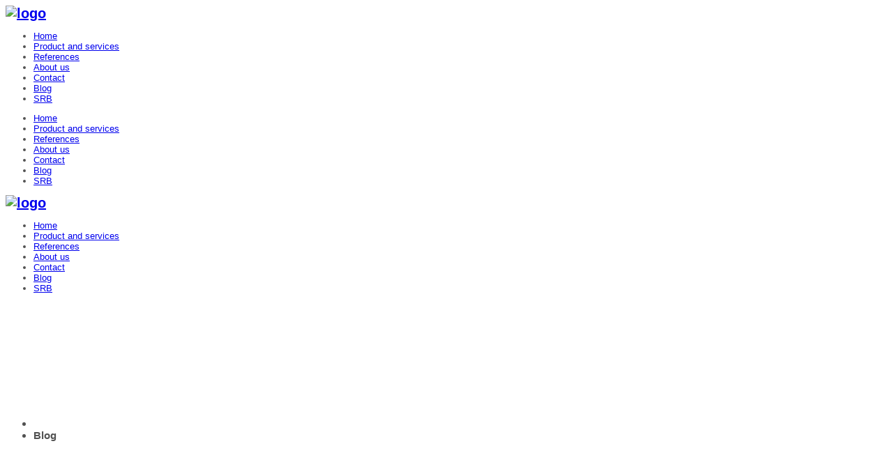

--- FILE ---
content_type: text/html; charset=utf-8
request_url: https://ionsolutions.net/en/blog-page-eng?start=6
body_size: 10055
content:

<!DOCTYPE html>
<html prefix="og: http://ogp.me/ns#" xmlns="http://www.w3.org/1999/xhtml" xml:lang="en-gb" lang="en-gb" >

<head> 
<meta charset="utf-8">
<meta name="viewport" content="width=device-width, initial-scale=1, maximum-scale=1">   
<base href="https://ionsolutions.net/en/blog-page-eng" />
	<meta http-equiv="content-type" content="text/html; charset=utf-8" />
	<meta name="keywords" content="ion solutions, ionsolutions, pametna kuca, pametna kuća, pametna zgrada, magiesta, smart home, smart buildings, energetska efikasnost, energy efficiency, eu projekti, softverska rešenja, software solutions, smart home software, hdl, info garant, remote observer, Smart Consumption, schneider, circutor, projektovanje, konsalting, održavanje sistema, inženjering, integracija" />
	<meta name="rights" content="ION Solutions" />
	<meta name="description" content="Kompanija ION Solutions je više od 12 godina orijentisana prema projektovanju i integraciji sistema Pametnih kuća i Pametnih zgrada, uz kontinuirano povećanje energetske efikasnosti u skladu sa najmodernijim svetskim trendovima. Istovremeno, kompanija se bavi razvojem softvera za intuitivno i jednostavno korišćenje ovih sistema, koji podržava sve najvažnije komunikacione protokole i pruža sve funkcionalnosti koje naši klijenti zahtevaju." />
	<meta name="generator" content="Joomla! - Open Source Content Management" />
	<title>ION Solutions - Blog</title>
    <script data-cfasync="false">var QUIX_ROOT_URL = "https://ionsolutions.net/";window.FILE_MANAGER_ROOT_URL = "https://ionsolutions.net/images/";</script>
	<link href="/en/blog-page-eng?format=feed&amp;type=rss" rel="alternate" type="application/rss+xml" title="RSS 2.0" />
	<link href="/en/blog-page-eng?format=feed&amp;type=atom" rel="alternate" type="application/atom+xml" title="Atom 1.0" />
	<link href="https://ionsolutions.net/sr/blog-page" rel="alternate" hreflang="sr-YU" />
	<link href="https://ionsolutions.net/en/blog-page-eng" rel="alternate" hreflang="en-GB" />
	<link href="/templates/max/favicon.ico" rel="shortcut icon" type="image/vnd.microsoft.icon" />
	<link href="https://cdn.jsdelivr.net/npm/simple-line-icons@2.4.1/css/simple-line-icons.css" rel="stylesheet" type="text/css" />
	<link href="/templates/max/css/k2.css?v=2.10.3" rel="stylesheet" type="text/css" />
	<link href="/plugins/system/bdthemes_shortcodes/css/shortcode-ultimate.css" rel="stylesheet" type="text/css" />
	<link href="/plugins/system/bdthemes_shortcodes/css/font-awesome.min.css" rel="stylesheet" type="text/css" />
	<link href="/plugins/system/jce/css/content.css?04e4af96150fb83c694ebe7e38f888df" rel="stylesheet" type="text/css" />
	<link href="/media/mod_languages/css/template.css?04e4af96150fb83c694ebe7e38f888df" rel="stylesheet" type="text/css" />
	<link href="/media/jui/css/chosen.css?04e4af96150fb83c694ebe7e38f888df" rel="stylesheet" type="text/css" />
	<link href="/media/com_finder/css/finder.css?04e4af96150fb83c694ebe7e38f888df" rel="stylesheet" type="text/css" />
	<link href="/components/com_roksprocket/layouts/strips/themes/separated/separated.css" rel="stylesheet" type="text/css" />
	<style type="text/css">
@media screen and (min-width: 768px) and (max-width: 992px){  } @media screen and (max-width: 767px) {  } 
	</style>
	<script type="application/json" class="joomla-script-options new">{"csrf.token":"dfd5684b9996421aa3a5887fee1a181d","system.paths":{"root":"","base":""}}</script>
	<script src="/media/jui/js/jquery.min.js?04e4af96150fb83c694ebe7e38f888df" type="text/javascript"></script>
	<script src="/media/jui/js/jquery-noconflict.js?04e4af96150fb83c694ebe7e38f888df" type="text/javascript"></script>
	<script src="/media/jui/js/jquery-migrate.min.js?04e4af96150fb83c694ebe7e38f888df" type="text/javascript"></script>
	<script src="/media/k2/assets/js/k2.frontend.js?v=2.10.3&b=20200429&sitepath=/" type="text/javascript"></script>
	<script src="/plugins/system/bdthemes_shortcodes/js/shortcode-ultimate.js" type="text/javascript"></script>
	<script src="/media/system/js/caption.js?04e4af96150fb83c694ebe7e38f888df" type="text/javascript"></script>
	<script src="/media/system/js/mootools-core.js?04e4af96150fb83c694ebe7e38f888df" type="text/javascript"></script>
	<script src="/media/system/js/core.js?04e4af96150fb83c694ebe7e38f888df" type="text/javascript"></script>
	<script src="/media/jui/js/chosen.jquery.min.js?04e4af96150fb83c694ebe7e38f888df" type="text/javascript"></script>
	<script src="/media/jui/js/jquery.autocomplete.min.js?04e4af96150fb83c694ebe7e38f888df" type="text/javascript"></script>
	<script src="/components/com_roksprocket/assets/js/mootools-mobile.js" type="text/javascript"></script>
	<script src="/components/com_roksprocket/assets/js/rokmediaqueries.js" type="text/javascript"></script>
	<script src="/components/com_roksprocket/assets/js/roksprocket.js" type="text/javascript"></script>
	<script src="/components/com_roksprocket/assets/js/moofx.js" type="text/javascript"></script>
	<script src="/components/com_roksprocket/assets/js/roksprocket.request.js" type="text/javascript"></script>
	<script src="/components/com_roksprocket/layouts/strips/assets/js/strips.js" type="text/javascript"></script>
	<script src="/components/com_roksprocket/layouts/strips/assets/js/strips-speeds.js" type="text/javascript"></script>
	<script type="text/javascript">
jQuery(window).on('load',  function() {
				new JCaption('img.caption');
			});
	jQuery(function ($) {
		initChosen();
		$("body").on("subform-row-add", initChosen);

		function initChosen(event, container)
		{
			container = container || document;
			$(container).find(".advancedSelect").chosen({"disable_search_threshold":10,"search_contains":true,"allow_single_deselect":true,"placeholder_text_multiple":"Type or select some options","placeholder_text_single":"Select an option","no_results_text":"No results match"});
		}
	});
	
jQuery(document).ready(function() {
	var value, searchword = jQuery('#mod-finder-searchword259');

		// Get the current value.
		value = searchword.val();

		// If the current value equals the default value, clear it.
		searchword.on('focus', function ()
		{
			var el = jQuery(this);

			if (el.val() === 'Search ...')
			{
				el.val('');
			}
		});

		// If the current value is empty, set the previous value.
		searchword.on('blur', function ()
		{
			var el = jQuery(this);

			if (!el.val())
			{
				el.val(value);
			}
		});

		jQuery('#mod-finder-searchform259').on('submit', function (e)
		{
			e.stopPropagation();
			var advanced = jQuery('#mod-finder-advanced259');

			// Disable select boxes with no value selected.
			if (advanced.length)
			{
				advanced.find('select').each(function (index, el)
				{
					var el = jQuery(el);

					if (!el.val())
					{
						el.attr('disabled', 'disabled');
					}
				});
			}
		});
	var suggest = jQuery('#mod-finder-searchword259').autocomplete({
		serviceUrl: '/en/component/finder/?task=suggestions.suggest&amp;format=json&amp;tmpl=component',
		paramName: 'q',
		minChars: 1,
		maxHeight: 400,
		width: 300,
		zIndex: 9999,
		deferRequestBy: 500
	});});if (typeof RokSprocket == 'undefined') RokSprocket = {};
Object.merge(RokSprocket, {
	SiteURL: 'https://ionsolutions.net/',
	CurrentURL: 'https://ionsolutions.net/',
	AjaxURL: 'https://ionsolutions.net/index.php?option=com_roksprocket&amp;task=ajax&amp;format=raw&amp;ItemId=330'
});
window.addEvent('domready', function(){
		RokSprocket.instances.strips = new RokSprocket.Strips();
});
window.addEvent('domready', function(){
	RokSprocket.instances.strips.attach(254, '{"animation":"fadeDelay","autoplay":"0","delay":"5"}');
});
window.addEvent('load', function(){
   var overridden = false;
   if (!overridden && window.G5 && window.G5.offcanvas){
       var mod = document.getElement('[data-strips="254"]');
       mod.addEvents({
           touchstart: function(){ window.G5.offcanvas.detach(); },
           touchend: function(){ window.G5.offcanvas.attach(); }
       });
       overridden = true;
   };
});

	</script>
	<link href="https://ionsolutions.net/en/blog-page-eng" rel="alternate" hreflang="x-default" />
	<!-- Joomla Facebook Integration Begin -->
<script type='text/javascript'>
!function(f,b,e,v,n,t,s){if(f.fbq)return;n=f.fbq=function(){n.callMethod?
n.callMethod.apply(n,arguments):n.queue.push(arguments)};if(!f._fbq)f._fbq=n;
n.push=n;n.loaded=!0;n.version='2.0';n.queue=[];t=b.createElement(e);t.async=!0;
t.src=v;s=b.getElementsByTagName(e)[0];s.parentNode.insertBefore(t,s)}(window,
document,'script','https://connect.facebook.net/en_US/fbevents.js');
fbq('init', '265593381525167', {}, {agent: 'pljoomla'});
fbq('track', 'PageView');
</script>
<noscript>
<img height="1" width="1" style="display:none" alt="fbpx"
src="https://www.facebook.com/tr?id=265593381525167&ev=PageView&noscript=1"/>
</noscript>
<!-- DO NOT MODIFY -->
<!-- Joomla Facebook Integration end -->
	<style type="text/css">/* add your overrides here */
body {
		color:#525252;
	}


.itemContainer, .tagItemView, .userItemView {
	padding-left: 30px;
	height: 550px;
  	margin:0px;
}

/*.flex-col {
  background-color: #fff; padding:0 15px; color:#000;
} */
.stickylogo img {
    width: 90px;
}

/*.mainspot {
    padding: 0px 0 !important;
    background: #fff;
} */

.item-image img {
  width: 100%;
  height: auto;
}

.itemImage img {
  width: 100%;
  height: auto;
}

.sprocket-mosaic-tags {
  display: none;
}

#mainbanner {
  padding: 0px;
}

#section1 {
  padding: 0px;
}

.sprocket-mosaic-g-item {
  margin:5px;
}

.sprocket-mosaic-g-item a:hover {
  color: #aaa;
}
.pagination-prev .pagenav {
  width:auto;
  padding: 0 5px;
}

.pagination-next .pagenav {
  width:auto;
  padding: 0 5px;
}

.td-portfolio-mosaic li {
    padding: 5px;
}

.portfolio-mask {
    background: url(https://ionsolutions.net//ion_solutions/templates/max/img/ion.png) #000 no-repeat 50% 50%;
}
.loadmore {
	color:#555;
}

.td-portfolio-mosaic-loadmore, .loadmore-more {
	color:#555;
}

.service-text, .process-text {
	text-align: center;
	text-justify: auto;
}
#owl-brand {
    width: 100%;
    margin: 0 auto;
}

.bigheader-line {
	margin-top:2em;
}

#tdref {
	max-width:900px;
	margin: 0 auto;
}

.catItemTitle,
.catItemTitle a {
	letter-spacing: 2px;
	font-size:1.2em;
	text-transform: uppercase;
	color: #252525 !important; 
}
div.catItemHeader {
	padding: 0 30px;
}

div.catItemIntroText {
	padding: 15px 30px 0 30px !important;
}

div.catItemView {
	background-color: #f8f8f8;
	height: 520px;
}

div.catItemImageBlock {
    padding: 0;
}

div.k2Pagination > ul > li > a,
div.k2Pagination > ul > li > span {
    color: #cccccc;
    border-color:#cccccc;
}
/*
.item.column-1 {
		width:46%;
		float:left;
		padding:0px;
		margin:0 0 0 30px;
		height:520px;
}
.item.column-2 {
		width:46%;
		float:left;
		padding:0px;
		margin:0 0 0 30px;
		height:520px;
}
*/

.page-header h1 {
	display:none;
}

.page-header h2 {
	text-transform:uppercase;
	font-size:1.3em;
	padding:5px 30px 0 30px;
	color:#252525;
}

.page-header p {
	text-transform:uppercase;
	font-size:1.3em;
	padding:5px 30px 0 30px;
	color:#252525;
}


.item.column-1 {
	background:#f8f8f8;
	height:500px;
}
.item.column-2 {
	background:#f8f8f8;
	height:500px;
}
/*
.items-row {
	margin-bottom:25px;
	width: 46%;
}

.items-row p {
	padding: 0 30px;
}
*/

.mainspot h2 a {
  color:#252525;
}

.pagination ul {
	margin-top:25px;
}

.pagination li {
	display:inline;
	color: #ccc;
	border: 2px solid #ccc;
	padding:5px;
}
/*
.blog {
	display: flex;
	flex-wrap: wrap;
	justify-content: space-around;
}

.item.column-1 {
    height: 500px;
    margin-bottom: 20px;
}

.item.column-2 {
    height: 500px;
    margin-bottom: 20px;
}
.item.column-3 {
    height: 500px;
    margin-bottom: 20px;
}
*/

/* ++++++++++++++  position  ++++++++++++++ */

.blog-featured {
    padding: 0;
}

.items-leading {
    padding: 0 5px 10px 5px;
    overflow: hidden;
    margin-bottom: 10px
}

.row-separator {
    display: block;
    clear: both;
    margin: 0;
    border: 0;
    height: 1px
}

.item-separator {
    display: none;
    margin: 0;
}

.shownocolumns {
    width: 98% !important;
}

#top {
    margin: 0 0 20px 0;
    overflow: hidden
}

/* ++++++++++++++  blog  ++++++++++++++ */

.cols-1 {
    display: block;
    float: none !important;
    margin: 0 !important;
}

.cols-2 .column-1 {
    width: 48%;
    float: left;
}

.cols-2 .column-2 {
    width: 48%;
    float: right;
    margin: 0
}

.cols-3 .column-1 {
    float: left;
    width: 29%;
    padding: 0 5px;
    margin-right: 4%

}

.cols-3 .column-2 {
    float: left;
    width: 29%;
    margin-left: 0;
    padding: 0 5px
}

.cols-3 .column-3 {
    float: right;
    width: 29%;
    padding: 0 5px
}

.items-row {
    overflow: hidden;
    margin-bottom: 20px !important;
}

.column-1,
.column-2,
.column-3 {
    padding: 10px 5px
}

.column-2 {
    width: 55%;
    margin-left: 40%;
}

.column-3 {
    width: 30%
}

.blog-more {
    padding: 10px 5px
}

.items-row p {
	padding: 0 30px;
}

.item-image {
	margin: -9px -5px 0 -4px;
}
</style>


<link rel="stylesheet" href="/templates/max/css/style.min.css" type="text/css" media="all" />  
<link rel="stylesheet" href="/templates/max/css/override.css" type="text/css" media="all" />    

<!--FB-->
<meta name="facebook-domain-verification" content="pqetm4sjztelebyk1rh965fthq11xn" />
  
<!-- Google Maps Async -->

<!-- OPTIONS -->

<!-- SITE TITLE OR LOGO / STATIC NAV -->

<!-- GET SITE TITLE OR LOGO / STICKY NAV -->
    
<!-- GET TYPOGRAPHY -->
<link href='http://fonts.googleapis.com/css?family=Open+Sans:100,300,400,700,900,100italic,300italic,400italic,700italic,900italic' rel='stylesheet' type='text/css' />
<link href='http://fonts.googleapis.com/css?family=Open+Sans:100,300,400,700,900,100italic,300italic,400italic,700italic,900italic' rel='stylesheet' type='text/css' />
<link href='http://fonts.googleapis.com/css?family=Open+Sans:100,300,400,700,900,100italic,300italic,400italic,700italic,900italic' rel='stylesheet' type='text/css' />
<link href='http://fonts.googleapis.com/css?family=Open+Sans:100,300,400,700,900,100italic,300italic,400italic,700italic,900italic' rel='stylesheet' type='text/css' />
<style type="text/css">
	body {
		font-family: 'Open Sans', sans-serif !important;
		font-size: 15px !important;
		font-weight:400 !important;
	}
	.td-portfolio-mosaic, .portfolio-mask-title, .flexslider2 .subtitle, .member-job  {
		font-family: 'Open Sans', sans-serif !important;
		font-weight:400 !important;
	}
	h1, h2, h3, h4, h5, h6, .bigheader, .blockquote-message, .pr-plan, .pr-amount, .pr-time, .customer-name, .customer-job, ul.breadcrumb, .sp-tweet-item,.testimonial  {
		font-family: 'Open Sans', sans-serif !important;
		font-weight: 700 !important;
	}
	.flexslider, .flexslider2, .portfolio-mask-title ul, .btn-style1, .btn-style2, .btn-style3, .btn-style4, .info {
		font-family: 'Open Sans', sans-serif !important;
	}
	ul.nav {
		font-family: 'Open Sans', sans-serif !important;
		font-size: 13px !important;
		font-weight: 400 !important;
	}
	.site-title{
		font-family: 'Open Sans', sans-serif !important;
		font-size: 20px !important;
		font-weight: 700 !important;
	}
</style>

<!-- GET SECTION OPTIONS AND CREATE CSS -->





				<style type="text/css">
            #section1 {
                background:#fff !important;
                position: relative;
				z-index:50;
                
            }
        </style>
	    



<style type="text/css">
	#section2 h1, 
	#section2 h2, 
	#section2 h3, 
	#section2 h4, 
	#section2 h5, 
	#section2 h6, 
	#section2 a:hover,
	#section2 .info { 
		color:#fff !important; 
	}
	#section2 {
		background: url(https://ionsolutions.net/images/buildings_bg.jpg);
		background-attachment:fixed !important;
		background-size:cover;
		background-position:center center;
		position:relative;	
	}
</style>










				<style type="text/css">
            #section3 {
                background:#fff !important;
                position: relative;
				z-index:50;
                
            }
        </style>
	    



<style type="text/css">
	#section4 h1, 
	#section4 h2, 
	#section4 h3, 
	#section4 h4, 
	#section4 h5, 
	#section4 h6, 
	#section4 a:hover,
	#section4 .info { 
		color:#fff !important; 
	}
	#section4 {
		background: url(https://ionsolutions.net/images/buildings_bg.jpg);
		background-attachment:fixed !important;
		background-size:cover;
		background-position:center center;
		position:relative;	
	}
</style>










				<style type="text/css">
            #section5 {
                background:#fff !important;
                position: relative;
				z-index:50;
                
            }
        </style>
	    






				<style type="text/css">
            #section6 {
                background:#fff !important;
                position: relative;
				z-index:50;
                
            }
        </style>
	    






		    		<style type="text/css">
			#section7 h1, 
			#section7 h2, 
			#section7 h3, 
			#section7 h4, 
			#section7 h5, 
			#section7 h6, 
			#section7 a:hover,
			#section7 .info { 
				color:#fff !important; 
			}
            #section7 {
                background: #252525 !important;
                position: relative; 
				z-index:50;
            }
        </style>
	






				<style type="text/css">
            #section8 {
                background:#fff !important;
                position: relative;
				z-index:50;
                
            }
        </style>
	    



<style type="text/css">
	#section9 h1, 
	#section9 h2, 
	#section9 h3, 
	#section9 h4, 
	#section9 h5, 
	#section9 h6, 
	#section9 a:hover,
	#section9 .info { 
		color:#fff !important; 
	}
	#section9 {
		background: url(https://ionsolutions.net/images/buildings_bg.jpg);
		background-attachment:fixed !important;
		background-size:cover;
		background-position:center center;
		position:relative;	
	}
</style>










				<style type="text/css">
            #section10 {
                background:#fff !important;
                position: relative;
				z-index:50;
                
            }
        </style>
	    



<!-- LAYOUT OPTIONS -->





				<style type="text/css">
            #feature {
                background:#fff !important;
                position: relative;
                padding:0px !important;
            }
        </style>
	    

	    		<style type="text/css">
			#footer h1, #footer h2, #footer h3, #footer h4, #footer h5, #footer h6, #footer a:hover, #footer .info { color:#fff !important; }
            #footer {
                background: #252525 !important;
                position: relative;
                
            }
        </style>
	


				<style type="text/css">
            #mainbanner {
                background:#fff !important;
                position: relative;
                padding:150px 0px 70px 0px !important;
            }
        </style>
	    
<style type="text/css">

a:hover, 
.mainspot a,
.moduletable-copyicons i:hover,
.sp-tweet-item a,
.service:hover .service-title, 
.service:hover .service-icon,
.member-social i:hover,
div.catItemTagsBlock ul.catItemTags li a:hover, 
.itemTagsBlock ul.itemTags li a:hover,
.catItemReadMore a:hover, 
.tagItemReadMore a:hover, 
.userItemReadMore a:hover, 
.genericItemReadMore a:hover,
 #ajax-content .pager .next>a:hover, 
 #ajax-content .pager .previous>a:hover, 
 .moduletable-portfolio .portfolio-close:hover {
	color:#f28907; 
}

.fixed .actview,
.commentLink a,
div.k2TagCloudBlock a:hover {
	color:#f28907 !important; 
}

.portfolio-mask {
	background:url('/templates/max/img/cursor.png') #f28907 no-repeat 50% 50%;
}

@media (min-width: 768px) {

	ul.nav > li > a:hover {
		color:#f28907;
	}
	
	#nav-fixed a:hover,
	#nav-fixed .actview a {
		color:#f28907 !important;
	}
	
}

@media (max-width: 767px) {
	
	#nav-fixed a:hover, 
	#nav-fixed .actview a,
	a.mobile-menu,
	.actview2,
	a.fa-times {
		color:#f28907 !important;
	}
}

div.k2Pagination > ul > li > a:hover, 
div.k2Pagination > ul > li > span:hover,
.btn-style1:hover, 
.btn-style2:hover,
.process:hover > .process-icon,
.achievement:hover > .achievement-icon,
.member-social  {
	background:#f28907; 
}

.owl-theme .owl-controls .owl-buttons div:hover
 {
	background:#f28907 !important; 
}

#ajax-content .pager .next>a:hover, 
#ajax-content .pager .previous>a:hover, 
.moduletable-portfolio .portfolio-close:hover,
.process:hover > .process-icon,
div.k2Pagination > ul > li > a:hover, 
div.k2Pagination > ul > li > span:hover,
.btn-style1:hover, 
.btn-style2:hover {
	border: 2px solid #f28907 ;
}

.achievement:hover > .achievement-icon,
.qc-row input:focus, .qc-row textarea:focus {
	border: 1px solid #f28907 ;
}

#comment-form input:focus, 
#comment-form textarea:focus {
	border-bottom: 2px solid #f28907 !important;
}

section {
	padding:70px 0 !important;
}

section.map {
	padding:0px !important;
	margin:0px !important;
}

section.map iframe {
	border:none !important;
	margin-bottom:-10px !important;
}

#footer p {
	margin:0;
}

#map 
{
	height:350px;
}

@media (min-width: 768px) {
	
	

@media (max-width: 1205px) {
	
	.medium {
		padding:5px 20px !important;
	}
	
	.qc-row input {
		width: 100% !important;
		margin-right:0px !important;
	}
	
}

@media (max-width: 1139px) {

	.ns2-art-controllers, .owl-buttons { 
		display:none; 
	}
	
	.pr-style1, .pr-style2, .ns2-inner {
		margin-bottom:40px;
	}
	
	.sp_quickcontact {
		margin-top:40px;
	}

}

/* Mobile Views */

@media (max-width: 767px) {
	
.itemCommentsForm {
	width: 100% !important;
	margin: 0 auto;
}

.angle-before {
	padding-top: 100px !important;
}

.angle-after {
	padding-bottom: 0px !important;
}

.backTop {
	top: -90px;
}

}
</style></head>

<body >

<a href="#" class="mobile-menu fa fa-bars fa-2x"></a> 

 
  
<div id="nav-fixed">
  <div class="container-fluid">
  	<div class="col-md-3">    
        <a class="site-title stickylogo" href="/"><img alt="logo" src="https://ionsolutions.net/images/ion-logo-beli.png" /></a>
    </div>
    <div class="col-md-9 subMenu">
        <ul class="nav menu nav-pills mod-list">
<li class="item-309 active"><a href="/en/" class="external">Home</a></li><li class="item-311"><a href="/./index.php#section1" class=" external">Product and services</a></li><li class="item-312"><a href="/en/references" class="external">References</a></li><li class="item-313"><a href="/./en/home-en" class="external">About us</a></li><li class="item-314"><a href="/./#section10" class="external">Contact</a></li><li class="item-330 current"><a href="/en/blog-page-eng" class="external">Blog</a></li><li class="item-327"><a href="/./sr" class="external">SRB</a></li></ul>

    </div>    
  </div>
</div>

<div class="mobile-sidebar mobMenu">
	<a href="#" class="mobile-close fa fa-times"></a> 
	<ul class="nav menu nav-pills mod-list">
<li class="item-309 active"><a href="/en/" class="external">Home</a></li><li class="item-311"><a href="/./index.php#section1" class=" external">Product and services</a></li><li class="item-312"><a href="/en/references" class="external">References</a></li><li class="item-313"><a href="/./en/home-en" class="external">About us</a></li><li class="item-314"><a href="/./#section10" class="external">Contact</a></li><li class="item-330 current"><a href="/en/blog-page-eng" class="external">Blog</a></li><li class="item-327"><a href="/./sr" class="external">SRB</a></li></ul>

</div>

<div id="wrapper">

	<nav>
      <div class="container-fluid">
        <div class="col-md-12 subMenu">    
            <a class="site-title staticlogo external" href="/"><img alt="logo" src="https://ionsolutions.net/images/ion_logo.png" /></a>
            <ul class="nav menu nav-pills mod-list">
<li class="item-309 active"><a href="/en/" class="external">Home</a></li><li class="item-311"><a href="/./index.php#section1" class=" external">Product and services</a></li><li class="item-312"><a href="/en/references" class="external">References</a></li><li class="item-313"><a href="/./en/home-en" class="external">About us</a></li><li class="item-314"><a href="/./#section10" class="external">Contact</a></li><li class="item-330 current"><a href="/en/blog-page-eng" class="external">Blog</a></li><li class="item-327"><a href="/./sr" class="external">SRB</a></li></ul>

        </div>      
      </div>
    </nav>
		
	    
    		<section id="mainbanner">
			<div class="container">
				<div class="row">
					<div class="col-md-12"> 
								<div class="moduletable">
						
<ul class="breadcrumb">
	<li class="active"><span class="divider icon-location"></span></li><li class="active"><span>Blog</span></li></ul>
<span class="bigheader-line"></span>
		</div>
	
					</div>
				</div>
			</div>
		</section>
				<section class="mainspot ">
			<div class="container">
																<!-- With Right Sidebar -->
				<div class="row">
					<div class="col-md-9">
												<div class="content"><div class="blog">
		<div class="page-header">
		<h1> Blog </h1>
	</div>
		
	
									<div class="items-row cols-2 row-0 row-fluid clearfix">
					<div class="span6">
				<div class="item column-1">
					
		<div class="pull-none item-image">
			<a href="/en/blog-page-eng/smart-lock-en"><img
			 src="/images/Pametna_brava_bl.jpg" alt="stan na dan" itemprop="thumbnailUrl"/></a>
		</div>

	<div class="page-header">
					<h2 itemprop="name">
									<a href="/en/blog-page-eng/smart-lock-en" itemprop="url">
						Smart Lock					</a>
							</h2>
		
		
		
			</div>






	 <div style="padding-left: 30px;"><span style="font-size: 12pt;">A smart lock is a combination of electronic and mechanical components that provide an enhanced level of security and safety for our home or business.</span></div>
<div>&nbsp;</div>
<hr id="system-readmore" style="padding-left: 30px;" />
<p>&nbsp;</p>
<p>&nbsp;</p>
<p><span style="font-size: 12pt;"><strong>Discover the features and specifications of the smart lock</strong></span></p>
<p><span style="font-size: 12pt;">When we started posting pictures of smart locks, which can be adapted to any door, in April, we quickly realized that interest in these locks was far greater than we had anticipated.</span></p>
<p><span style="font-size: 12pt;">Naturally, on social media, we approached this task carefully and made sure the product description included all the features and specifications, along with photos of the smart lock from all angles.</span></p>
<p><span style="font-size: 12pt;"><strong>What is a Smart Lock?</strong> </span></p>
<p><span style="font-size: 12pt;">A smart lock is a combination of electronic and mechanical components that allow us to have greater security and safety in our home or business.</span></p>
<p><span style="font-size: 12pt;">By combining electronics with the well-known mechanical lock system, we now have a lock that can be opened and closed with a key, but also with a fingerprint, special magnetic RFID and IC cards or tags, a PIN code, or even an app installed on our mobile phone.</span></p>
<p><span style="font-size: 12pt;">In addition to the advantage of being able to unlock a door even if we've lost or forgotten the mechanical key, remote unlocking has become possible as well. In other words, you can unlock the door for your family members or guests even when you’re not nearby. All you need to do is send a command through an app on your mobile phone, and the door will unlock.</span></p>
<p><span style="font-size: 12pt;"><strong>Face Recognition Smart Lock and the Smart Home System</strong> The smart lock can be easily installed and integrated into a Smart Home system or an already existing Smart Home setup. Currently, <span style="color: #ff6600;">ION SOLUTIONS</span> offers several models of smart locks. In this post, we are introducing the <strong>Q10 (Malface 009)</strong> lock.</span></p>
<p><img src="/images/Pametna_brava_blog.jpg" alt="Pametna_brava_blog.jpg" width="750" height="750" /></p>
<p><span style="font-size: 12pt;"><strong>Key Features and Benefits of the Smart Lock:</strong></span></p>
<ul>
<li><span style="font-size: 12pt;">Unlock and lock by fingerprint scan</span></li>
<li><span style="font-size: 12pt;">Unlock and lock using facial recognition</span></li>
<li><span style="font-size: 12pt;">Unlock and lock by entering a unique PIN code</span></li>
<li><span style="font-size: 12pt;">Unlock using special RFID and IC cards</span></li>
<li><span style="font-size: 12pt;">Unlock and lock via smartphone app</span></li>
<li><span style="font-size: 12pt;">Unlock and lock with a mechanical key</span></li>
<li><span style="font-size: 12pt;">Combination unlocking (e.g., mechanical key + PIN code)</span></li>
<li><span style="font-size: 12pt;">History of unlocks, locks, and attempted entries</span></li>
<li><span style="font-size: 12pt;">The inner lock display shows an image of the visitor</span></li>
<li><span style="font-size: 12pt;">Remote unlocking capability</span></li>
<li><span style="font-size: 12pt;">Predefined time settings for automatic unlocking and locking</span></li>
<li><span style="font-size: 12pt;">Online control of the lock</span></li>
<li><span style="font-size: 12pt;">Easy installation</span></li>
<li><span style="font-size: 12pt;">Integration with Alexa smart home assistant</span></li>
<li><span style="font-size: 12pt;">Battery recharge via USB cable</span></li>
<li><span style="font-size: 12pt;">Contactless unlocking</span></li>
<li><span style="font-size: 12pt;">Independent of WiFi</span></li>
<li><span style="font-size: 12pt;">Battery status display on the screen</span></li>
</ul>
<p><img src="/images/PB_blog_1.png" alt="PB_blog_1.png" width="900" height="506" /></p>
<p><span style="font-size: 12pt;"><strong>Smart Lock Specifications:</strong></span></p>
<ul>
<li><span style="font-size: 12pt;">Touch screen</span></li>
<li><span style="font-size: 12pt;">3D facial recognition module</span></li>
<li><span style="font-size: 12pt;">Fingerprint sensor</span></li>
<li><span style="font-size: 12pt;">Emergency Speed Dial button</span></li>
<li><span style="font-size: 12pt;">Infrared detector</span></li>
<li><span style="font-size: 12pt;">WiFi compatible</span></li>
<li><span style="font-size: 12pt;">Battery rechargeable via USB cable</span></li>
<li><span style="font-size: 12pt;">Internal mechanical locking system</span></li>
<li><span style="font-size: 12pt;">Two light signals (green and red) always indicate whether the lock is currently locked or unlocked</span></li>
<li><span style="font-size: 12pt;">Face recognition</span></li>
<li><span style="font-size: 12pt;">Data storage: memory card and cloud</span></li>
<li><span style="font-size: 12pt;">Dimensions: 77mm*365mm</span></li>
<li><span style="font-size: 12pt;">Available colors: silver and bronze</span></li>
<li><span style="font-size: 12pt;">Material: Zinc Alloy</span></li>
<li><span style="font-size: 12pt;">Built-in camera with night vision system</span></li>
<li><span style="font-size: 12pt;">Weight: 5kg</span></li>
</ul>
<p><img src="/images/PB_blog_2.jpg" alt="PB_blog_2.jpg" width="900" height="506" /></p>



				</div><!-- end item -->
							</div><!-- end span -->
								<div class="span6">
				<div class="item column-2">
					
		<div class="pull-none item-image">
			<a href="/en/blog-page-eng/energetska-efikasnost-vaseg-doma-2"><img
			 src="/images/blog/2021/Maj/potrošnja.jpg" alt="" itemprop="thumbnailUrl"/></a>
		</div>

	<div class="page-header">
					<h2 itemprop="name">
									<a href="/en/blog-page-eng/energetska-efikasnost-vaseg-doma-2" itemprop="url">
						Energy efficiency of your home					</a>
							</h2>
		
		
		
			</div>






	 <p>Energy efficiency is divided into the efficiency of technical devices, the measures we implement to achieve efficiency, but also the behavior by which we affect the degree of efficiency.</p>



				</div><!-- end item -->
							</div><!-- end span -->
					</div><!-- end row -->
							<div class="items-row cols-2 row-1 row-fluid clearfix">
					<div class="span6">
				<div class="item column-1">
					
		<div class="pull-none item-image">
			<a href="/en/blog-page-eng/the-power-of-virtual-assistant-in-home-automation-en"><img
			 src="/images/alexa_cat.jpg" alt="" itemprop="thumbnailUrl"/></a>
		</div>

	<div class="page-header">
					<h2 itemprop="name">
									<a href="/en/blog-page-eng/the-power-of-virtual-assistant-in-home-automation-en" itemprop="url">
						The Power of a Virtual Assistant in Home Automation					</a>
							</h2>
		
		
		
			</div>






	 <p><span style="font-size: 12pt;">Alexa as Part of Smart Home Automation: Learn How to Integrate in Just a Few Steps.</span></p>



				</div><!-- end item -->
							</div><!-- end span -->
								<div class="span6">
				<div class="item column-2">
					
		<div class="pull-none item-image">
			<a href="/en/blog-page-eng/smart-watering-system-in-growing-seedlings"><img
			 src="/images/blog/2021/April/zalivanje_2.jpg" alt="" itemprop="thumbnailUrl"/></a>
		</div>

	<div class="page-header">
					<h2 itemprop="name">
									<a href="/en/blog-page-eng/smart-watering-system-in-growing-seedlings" itemprop="url">
						Smart watering system in growing seedlings					</a>
							</h2>
		
		
		
			</div>






	 <p>Supplying water from wells/water pipes to seedlings at a certain time through automation is a smart irrigation system.</p>



				</div><!-- end item -->
							</div><!-- end span -->
					</div><!-- end row -->
							<div class="items-row cols-2 row-2 row-fluid clearfix">
					<div class="span6">
				<div class="item column-1">
					
		<div class="pull-none item-image">
			<a href="/en/blog-page-eng/what-luxury-smart-apartments-look-like"><img
			 src="/images/blog/2021/April/stambena_zgrada.jpg" alt="" itemprop="thumbnailUrl"/></a>
		</div>

	<div class="page-header">
					<h2 itemprop="name">
									<a href="/en/blog-page-eng/what-luxury-smart-apartments-look-like" itemprop="url">
						What luxury smart apartments look like?					</a>
							</h2>
		
		
		
			</div>






	 <p>Luxury smart apartments have cleverly selected subsystems, modern models of multifunctional panels, sensors and the ability to control the apartment with voice commands.</p>



				</div><!-- end item -->
							</div><!-- end span -->
								<div class="span6">
				<div class="item column-2">
					
		<div class="pull-none item-image">
			<a href="/en/blog-page-eng/https-www-ionsolutions-net-en-blog-page-smart-house-automation-of-residential-business-space1"><img
			 src="/images/poslovni_prostor.jpg" alt="poslovni prostor" itemprop="thumbnailUrl"/></a>
		</div>

	<div class="page-header">
					<h2 itemprop="name">
									<a href="/en/blog-page-eng/https-www-ionsolutions-net-en-blog-page-smart-house-automation-of-residential-business-space1" itemprop="url">
						Smart Home and automation of residential and commercial space					</a>
							</h2>
		
		
		
			</div>






	 <p>The Smart home, as a project of the company ION Solutions from Novi Sad, has been a synonym for the term: "automation of residential and business space" since 2004.</p>



				</div><!-- end item -->
							</div><!-- end span -->
					</div><!-- end row -->
					
				<div class="pagination">
				<p class="counter pull-right"> Page 2 of 6 </p>
				<ul>
	<li class="pagination-start"><a title="Start" href="/en/blog-page-eng" class="hasTooltip pagenav">Start</a></li>
	<li class="pagination-prev"><a title="Prev" href="/en/blog-page-eng" class="hasTooltip pagenav">Prev</a></li>
			<li><a href="/en/blog-page-eng" class="pagenav">1</a></li>			<li><span class="pagenav">2</span></li>			<li><a href="/en/blog-page-eng?start=12" class="pagenav">3</a></li>			<li><a href="/en/blog-page-eng?start=18" class="pagenav">4</a></li>			<li><a href="/en/blog-page-eng?start=24" class="pagenav">5</a></li>			<li><a href="/en/blog-page-eng?start=30" class="pagenav">6</a></li>		<li class="pagination-next"><a title="Next" href="/en/blog-page-eng?start=12" class="hasTooltip pagenav">Next</a></li>
	<li class="pagination-end"><a title="End" href="/en/blog-page-eng?start=30" class="hasTooltip pagenav">End</a></li>
</ul>
 </div>
	</div></div> <!-- Main Component -->
											</div>      
					<div class="col-md-3">
						<div class="sidebar-main">
									<div class="moduletable">
						
<div class="finder">
	<form id="mod-finder-searchform259" action="/en/component/finder/search" method="get" class="form-search" role="search">
		<input type="text" name="q" id="mod-finder-searchword259" class="search-query input-medium" size="25" value="" placeholder="Search ..."/><label for="mod-finder-searchword259" class="finder"> </label>
						<input type="hidden" name="Itemid" value="330" />	</form>
</div>
		</div>
			<div class="moduletable">
						<div class="sprocket-strips-s" data-strips="254">
<div class="sprocket-strips-s-overlay">
<div class="css-loader-wrapper">
<div class="css-loader"></div>
</div>
</div>
<ul class="sprocket-strips-s-container cols-1" data-strips-items>
<li class="sprocket-strips-s-block" data-strips-item>
<div class="sprocket-strips-s-item" data-strips-content>
					<img src="/media/k2/items/cache/feb4274796d93ff716e9650163a77fb8_S.jpg" alt="An intelligent Smart home assistant - Alexa" />
<div class="sprocket-strips-s-content">
<h4 class="sprocket-strips-s-title" data-strips-toggler>
				<a href="/en/component/k2/item/26-an-intelligent-smart-home-assistant-alexa">					An intelligent Smart home assistant - Alexa				</a>			</h4>
										<span class="sprocket-strips-s-text">
					If there are already three user interfaces offered by a Smart home, why is it just a voice intelligent assistant<span class="roksprocket-ellipsis">…</span>				</span>
									<a href="/en/component/k2/item/26-an-intelligent-smart-home-assistant-alexa" class="readon"><span>Read More</span></a>
					</div>
	</div>
</li>
<li class="sprocket-strips-s-block" data-strips-item>
<div class="sprocket-strips-s-item" data-strips-content>
					<img src="/media/k2/items/cache/787ae9ec9023a82f5aa7e4c1a64f73cb_S.jpg" alt="Automated ventilation system and air conditioning system" />
<div class="sprocket-strips-s-content">
<h4 class="sprocket-strips-s-title" data-strips-toggler>
				<a href="/en/component/k2/item/27-automated-ventilation-system-and-air-conditioning-system">					Automated ventilation system and air conditioning system				</a>			</h4>
										<span class="sprocket-strips-s-text">
					The air conditioning system and ventilation system attract the most attention of potential users in the spring, summer and autumn<span class="roksprocket-ellipsis">…</span>				</span>
									<a href="/en/component/k2/item/27-automated-ventilation-system-and-air-conditioning-system" class="readon"><span>Read More</span></a>
					</div>
	</div>
</li>
<li class="sprocket-strips-s-block" data-strips-item>
<div class="sprocket-strips-s-item" data-strips-content>
					<img src="/media/k2/items/cache/f710044bf79a4b1f5d8b085e5e5d9711_S.jpg" alt="Automation in office buildings" />
<div class="sprocket-strips-s-content">
<h4 class="sprocket-strips-s-title" data-strips-toggler>
				<a href="/en/component/k2/item/34-automation-in-office-buildings">					Automation in office buildings				</a>			</h4>
										<span class="sprocket-strips-s-text">
					Lately, a smart building increasingly means maximum practicality for those who live in it. Automating it tends to preserve the<span class="roksprocket-ellipsis">…</span>				</span>
									<a href="/en/component/k2/item/34-automation-in-office-buildings" class="readon"><span>Read More</span></a>
					</div>
	</div>
</li>
	</ul>
<div class="sprocket-strips-s-nav">
<div class="sprocket-strips-s-pagination">
<ul>
<li class="active" data-strips-page="1"><span>1</span></li>
<li data-strips-page="2"><span>2</span></li>
<li data-strips-page="3"><span>3</span></li>
<li data-strips-page="4"><span>4</span></li>
						</ul>
		</div>
<div class="sprocket-strips-s-arrows">
			<span class="arrow next" data-strips-next></span>
			<span class="arrow prev" data-strips-previous></span>
		</div>
			</div>
</div>
		</div>
	
						</div>
					</div>
				</div>
			</div>
		</section>
		 
            
					        			        			        			        			        			        			        			        			        			                
		                  
		            <footer id="footer" class=" ">
                <div class="container">
                                        <div class="row">
                        <div class="col-md-6">		<div class="moduletable">
						

<div class="custom"  >
	<p>© Copyright <script type="text/javascript">document.write(new Date().getFullYear())</script> ION Solutions</p></div>
		</div>
	</div>
                        <div class="col-md-6">		<div class="moduletable-copyicons right">
						

<div class="custom-copyicons right"  >
	<p><a href="https://www.instagram.com/ion_solutions/" target="_blank"><i class="fa fa-instagram fa-2x"></i></a><a href="https://www.facebook.com/IonSolutions/" target="_blank"><i class="fa fa-facebook fa-2x"></i></a><a href="https://www.linkedin.com/company/ion-solutions_2" target="_blank"><i class="fa fa-linkedin fa-2x"></i></a></p></div>
		</div>
			<div class="moduletable">
						<div class="mod-languages">

	<ul class="lang-inline" dir="ltr">
						<li>
			<a href="/sr/blog-page">
							Serbian						</a>
			</li>
							</ul>

</div>
		</div>
	</div>
                    </div>
                </div>
            </footer>
		 
	</div> 


<!-- EXTRAS -->
<script src="/templates/max/js/plugins.js"></script>
<script src="/templates/max/js/template.js"></script>
<!-- CALL SCRIPTS -->
	
    <!-- FRONT PAGE NAVIGATION BEHAVIOR -->
        
    <!-- EXTERNAL PAGE NAVIGATION BEHAVIOR -->
        <script type="text/javascript">
		if (jQuery(window).width() > 768) {
			jQuery('#nav-fixed').addClass('fixed');
			jQuery('nav').css("display","none");
		}
		else {
			jQuery('.subMenu').css("display","none");
			jQuery('#nav-fixed').addClass('fixed');
			jQuery('nav').css("display","none");
		}
    </script>
    	
     <!-- VIDEO OVERLAY -->
                                                        
    <!-- BACKGROUND HORIZONONTAL SCROLLING EFFECT -->
                                                        
    <!-- GOOGLE ANALYTICS -->
    <script>
      (function(i,s,o,g,r,a,m){i['GoogleAnalyticsObject']=r;i[r]=i[r]||function(){
      (i[r].q=i[r].q||[]).push(arguments)},i[r].l=1*new Date();a=s.createElement(o),
      m=s.getElementsByTagName(o)[0];a.async=1;a.src=g;m.parentNode.insertBefore(a,m)
      })(window,document,'script','//www.google-analytics.com/analytics.js','ga');
      ga('create', 'UA-99817505-1', 'auto');
      ga('send', 'pageview');
    </script>
    
</body>
</html>

--- FILE ---
content_type: text/plain
request_url: https://www.google-analytics.com/j/collect?v=1&_v=j102&a=1129832360&t=pageview&_s=1&dl=https%3A%2F%2Fionsolutions.net%2Fen%2Fblog-page-eng%3Fstart%3D6&ul=en-us%40posix&dt=ION%20Solutions%20-%20Blog&sr=1280x720&vp=1280x720&_u=IEBAAEABAAAAACAAI~&jid=687038167&gjid=930951609&cid=521994501.1769752920&tid=UA-99817505-1&_gid=134691454.1769752920&_r=1&_slc=1&z=570093985
body_size: -451
content:
2,cG-ZBV2XET3FJ